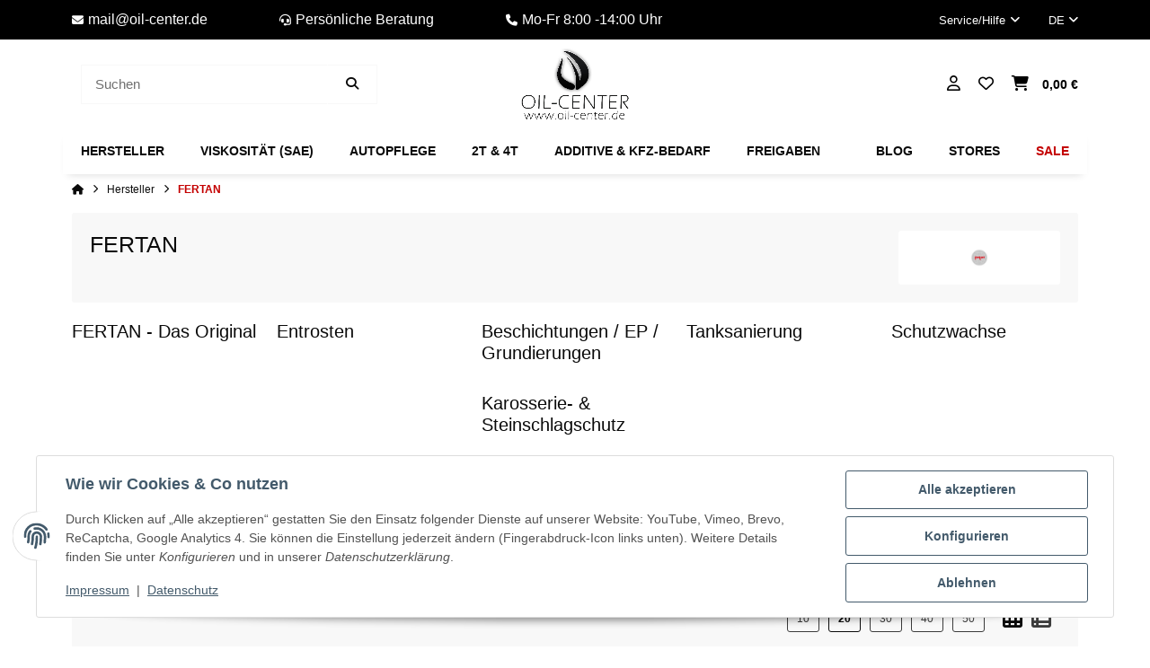

--- FILE ---
content_type: text/javascript
request_url: https://www.oil-center.de/templates/easyTemplate360/js/jtl/form-counter.js?v=1.0.0
body_size: 621
content:
/**
 * Ported from app/snippets/form-counter.js
 */
(function($, window) {
    const Classes = {
        counter	: 'form-counter'
    };

    const Data = {
        up		: 'data-count-up',
        down	: 'data-count-down'
    };


    const proxy = function(fn, ...args) {
        return function() {
            fn.call(this, ...args);
        };
    };

    const updateCount = function(increase = false) {
        let $input = $(this).parents(`.${Classes.counter}`).find('.form-control');
        let input = $input.get(0);
        let control = $(this).closest('.custom-control').find('input.custom-control-input').get(0);
        let stepDirection = increase ? 'stepUp' : 'stepDown';

        try {
            input[stepDirection]();
            if (control != null && control.disabled == false) {
                control.checked = true;
            }
            $input.trigger('change');
        } catch(e) {
            let step = input.step > 0 ? parseFloat(input.step) : 1;

            let newValue = increase ? parseFloat(input.value) + step : parseFloat(input.value) - step;

            if(newValue > parseFloat(input.max)) return;
            if(newValue < parseFloat(input.min)) return;

            input.value = (newValue).toFixed($input.data('decimals'));
        }
    };

    window.initNumberInput = function () {
        $(`[${Data.up}]`).off('click.numberInputUp').on('click.numberInputUp', proxy(updateCount, true));
        $(`[${Data.down}]`).off('click.numberInputDown').on('click.numberInputDown', proxy(updateCount));
        $(`.${Classes.counter} .form-control`).off('blur.numberInput').on('blur.numberInput', function() {
            let min = parseInt(this.min);
            let max = parseInt(this.max);
            let value = parseInt(this.value);
            let control = $(this).closest('.custom-control').find('input.custom-control-input').get(0);

            if (control != null && control.disabled == false) {
                control.checked = true;
            }
            if(value < min) this.value = min;
            if(value > max) this.value = max;
        });
    };
})(jQuery, window);